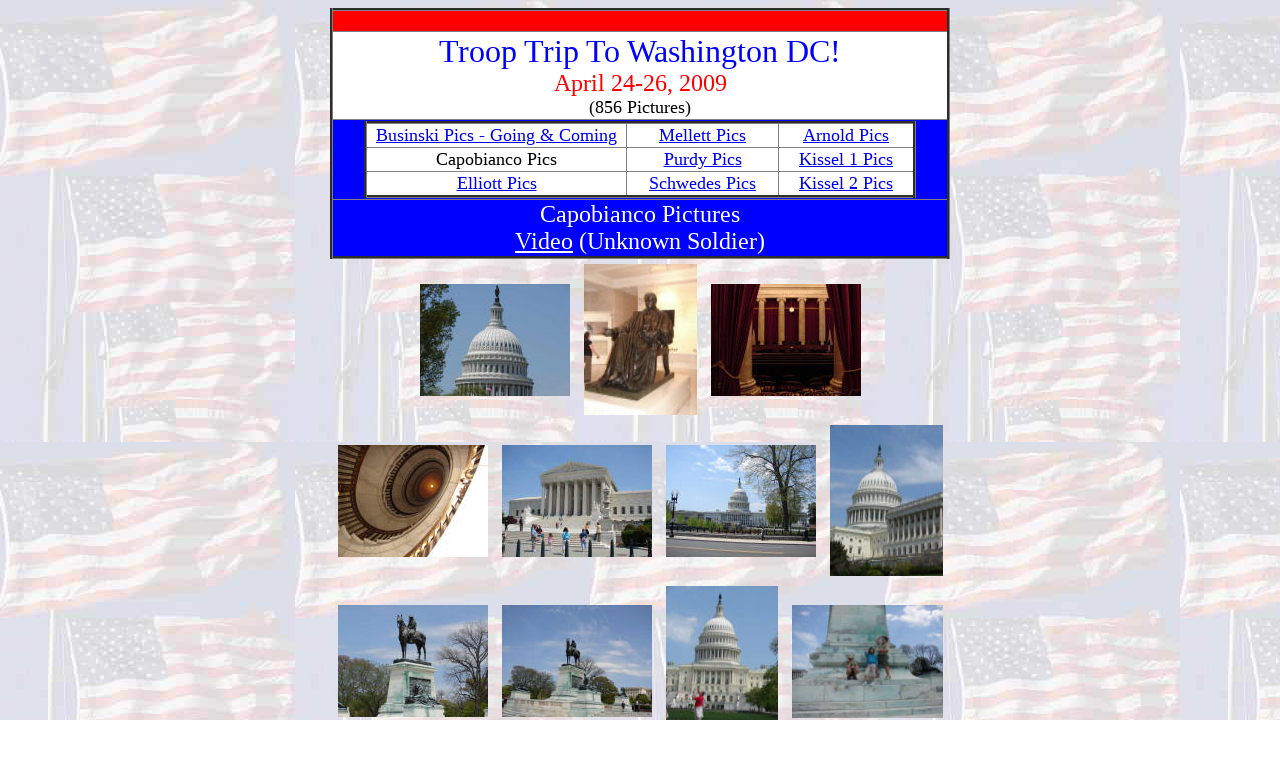

--- FILE ---
content_type: text/html
request_url: http://t205.net/Archives/2008-9/washington_dc_trip/troop_trip_to_washington_dc_2.htm
body_size: 2341
content:
<html xmlns:v="urn:schemas-microsoft-com:vml" xmlns:o="urn:schemas-microsoft-com:office:office" xmlns="http://www.w3.org/TR/REC-html40">

<head>
<meta http-equiv="Content-Type" content="text/html; charset=windows-1252">
<meta http-equiv="Page-Enter" content="revealTrans(Duration=1.0,Transition=23)">
<title>Troop Trip To Washington DC</title>
<style>
<!--
p
	{margin-right:0in;
	margin-left:0in;
	font-size:12.0pt;
	font-family:"Times New Roman";
	color:black}
-->
</style>
</head>

<body background="../../../images/flagbg.jpg" style="background-attachment: fixed">

<div align="center">
	<table border="3" cellspacing="1" style="border-collapse: collapse" width="620" bordercolorlight="#000000" bordercolordark="#000000" bgcolor="#FFFFFF" id="table18">
		<tr>
			<td bgcolor="#FF0000">&nbsp;</td>
		</tr>
		<tr>
			<td width="608">
			<p align="center" style="margin-top: 0; margin-bottom: 0">
			<font size="6" color="#0000FF">Troop Trip To Washington DC!</font></p>
			<p align="center" style="margin-top: 0; margin-bottom: 0">
			<font size="5" color="#FF0000">April 24-26, 2009</font></p>
			<p align="center" style="margin-top: 0; margin-bottom: 0">
			<font size="4">(856 Pictures)</font></p>
			</td>
		</tr>
		<tr>
			<td width="608" bgcolor="#0000FF">
			<div align="center">
				<table border="3" cellspacing="1" style="border-collapse: collapse" width="552" bordercolorlight="#000000" bordercolordark="#000000" bgcolor="#FFFFFF" id="table19">
					<tr>
						<td width="257">
						<p align="center"><font size="4">
						<a href="troop_trip_to_washington_dc_1.htm">Businski 
						Pics - Going &amp; Coming</a></font></td>
						<td>
						<p align="center"><font size="4">
						<a href="troop_trip_to_washington_dc_4.htm">Mellett Pics</a></font></td>
						<td>
						<p align="center"><font size="4">
						<a href="troop_trip_to_washington_dc_7.htm">Arnold Pics</a></font></td>
					</tr>
					<tr>
						<td width="257">
						<p align="center"><font size="4">Capobianco Pics</font></td>
						<td>
						<p align="center"><font size="4">
						<a href="troop_trip_to_washington_dc_5.htm">Purdy Pics</a></font></td>
						<td>
						<p align="center"><font size="4">
						<a href="troop_trip_to_washington_dc_8.htm">Kissel 1 Pics</a></font></td>
					</tr>
					<tr>
						<td width="257">
						<p align="center"><font size="4">
						<a href="troop_trip_to_washington_dc_3.htm">Elliott Pics</a></font></td>
						<td>
						<p align="center"><font size="4">
						<a href="troop_trip_to_washington_dc_6.htm">Schwedes 
						Pics</a></font></td>
						<td>
						<p align="center"><font size="4">
						<a href="troop_trip_to_washington_dc_9.htm">Kissel 2 Pics</a></font></td>
					</tr>
				</table>
			</div>
			</td>
		</tr>
		<tr>
			<td width="608" bgcolor="#0000FF">
			<p align="center" style="margin-top: 0; margin-bottom: 0">
			<font size="5" color="#FFFFFF">Capobianco Pictures</font></p>
			<p align="center" style="margin-top: 0; margin-bottom: 0">
			<font size="5" color="#FFFFFF">
			<a href="../../../video/Washington%202009%20Capobianco%20Unknown%20Soldier.wmv">
			<font color="#FFFFFF">Video</font></a> (Unknown Soldier)</font></td>
		</tr>
		</table>
</div>

	<div align="center">
		<!--webbot bot="PhotoAlbum" U-Include="../../../photogallery/photo00030554/real.htm" clientside TAG="BODY" startspan -->
<picture file-href="../../../photogallery/photo00030554/real_p.htm" />
<picture file-href="../../../photogallery/photo00030554/real_x.htm" />
<table border="0" cellspacing="0" cellpadding="0" id="fpGalleryTable_8772">
<tr />
<td align="center" valign="top" nowrap="" />
<a href="capo_pics/wdc.capobianco.001.jpg">
<img border="0" vspace="5" hspace="5" src="../../../photogallery/photo00030554/wdc.capobianco.001.jpg" width="150" height="112" title="" align="middle" /></a>
<a href="capo_pics/wdc.capobianco.002.jpg">
<img border="0" vspace="5" hspace="5" src="../../../photogallery/photo00030554/wdc.capobianco.002.jpg" width="113" height="151" title="" align="middle" /></a>
<a href="capo_pics/wdc.capobianco.003.jpg">
<img border="0" vspace="5" hspace="5" src="../../../photogallery/photo00030554/wdc.capobianco.003.jpg" width="150" height="112" title="" align="middle" /></a>
<tr />
<td align="center" valign="top" nowrap="" />
<a href="capo_pics/wdc.capobianco.004.jpg">
<img border="0" vspace="5" hspace="5" src="../../../photogallery/photo00030554/wdc.capobianco.004.jpg" width="150" height="112" title="" align="middle" /></a>
<a href="capo_pics/wdc.capobianco.005.jpg">
<img border="0" vspace="5" hspace="5" src="../../../photogallery/photo00030554/wdc.capobianco.005.jpg" width="150" height="112" title="" align="middle" /></a>
<a href="capo_pics/wdc.capobianco.006.jpg">
<img border="0" vspace="5" hspace="5" src="../../../photogallery/photo00030554/wdc.capobianco.006.jpg" width="150" height="112" title="" align="middle" /></a>
<a href="capo_pics/wdc.capobianco.007.jpg">
<img border="0" vspace="5" hspace="5" src="../../../photogallery/photo00030554/wdc.capobianco.007.jpg" width="113" height="151" title="" align="middle" /></a>
<tr />
<td align="center" valign="top" nowrap="" />
<a href="capo_pics/wdc.capobianco.008.jpg">
<img border="0" vspace="5" hspace="5" src="../../../photogallery/photo00030554/wdc.capobianco.008.jpg" width="150" height="112" title="" align="middle" /></a>
<a href="capo_pics/wdc.capobianco.009.jpg">
<img border="0" vspace="5" hspace="5" src="../../../photogallery/photo00030554/wdc.capobianco.009.jpg" width="150" height="112" title="" align="middle" /></a>
<a href="capo_pics/wdc.capobianco.010.jpg">
<img border="0" vspace="5" hspace="5" src="../../../photogallery/photo00030554/wdc.capobianco.010.jpg" width="112" height="150" title="" align="middle" /></a>
<a href="capo_pics/wdc.capobianco.011.jpg">
<img border="0" vspace="5" hspace="5" src="../../../photogallery/photo00030554/wdc.capobianco.011.jpg" width="151" height="113" title="" align="middle" /></a>
<tr />
<td align="center" valign="top" nowrap="" />
<a href="capo_pics/wdc.capobianco.012.jpg">
<img border="0" vspace="5" hspace="5" src="../../../photogallery/photo00030554/wdc.capobianco.012.jpg" width="150" height="112" title="" align="middle" /></a>
<a href="capo_pics/wdc.capobianco.013.jpg">
<img border="0" vspace="5" hspace="5" src="../../../photogallery/photo00030554/wdc.capobianco.013.jpg" width="150" height="112" title="" align="middle" /></a>
<a href="capo_pics/wdc.capobianco.014.jpg">
<img border="0" vspace="5" hspace="5" src="../../../photogallery/photo00030554/wdc.capobianco.014.jpg" width="150" height="112" title="" align="middle" /></a>
<tr />
<td align="center" valign="top" nowrap="" />
<a href="capo_pics/wdc.capobianco.015.jpg">
<img border="0" vspace="5" hspace="5" src="../../../photogallery/photo00030554/wdc.capobianco.015.jpg" width="150" height="112" title="" align="middle" /></a>
<a href="capo_pics/wdc.capobianco.016.jpg">
<img border="0" vspace="5" hspace="5" src="../../../photogallery/photo00030554/wdc.capobianco.016.jpg" width="150" height="112" title="" align="middle" /></a>
<a href="capo_pics/wdc.capobianco.017.jpg">
<img border="0" vspace="5" hspace="5" src="../../../photogallery/photo00030554/wdc.capobianco.017.jpg" width="150" height="112" title="" align="middle" /></a>
<a href="capo_pics/wdc.capobianco.018.jpg">
<img border="0" vspace="5" hspace="5" src="../../../photogallery/photo00030554/wdc.capobianco.018.jpg" width="150" height="112" title="" align="middle" /></a>
<tr />
<td align="center" valign="top" nowrap="" />
<a href="capo_pics/wdc.capobianco.019.jpg">
<img border="0" vspace="5" hspace="5" src="../../../photogallery/photo00030554/wdc.capobianco.019.jpg" width="150" height="112" title="" align="middle" /></a>
<a href="capo_pics/wdc.capobianco.020.jpg">
<img border="0" vspace="5" hspace="5" src="../../../photogallery/photo00030554/wdc.capobianco.020.jpg" width="113" height="151" title="" align="middle" /></a>
<a href="capo_pics/wdc.capobianco.021.jpg">
<img border="0" vspace="5" hspace="5" src="../../../photogallery/photo00030554/wdc.capobianco.021.jpg" width="113" height="151" title="" align="middle" /></a>
<a href="capo_pics/wdc.capobianco.022.jpg">
<img border="0" vspace="5" hspace="5" src="../../../photogallery/photo00030554/wdc.capobianco.022.jpg" width="150" height="112" title="" align="middle" /></a>
<tr />
<td align="center" valign="top" nowrap="" />
<a href="capo_pics/wdc.capobianco.023.jpg">
<img border="0" vspace="5" hspace="5" src="../../../photogallery/photo00030554/wdc.capobianco.023.jpg" width="150" height="112" title="" align="middle" /></a>
<a href="capo_pics/wdc.capobianco.024.jpg">
<img border="0" vspace="5" hspace="5" src="../../../photogallery/photo00030554/wdc.capobianco.024.jpg" width="150" height="112" title="" align="middle" /></a>
<a href="capo_pics/wdc.capobianco.025.jpg">
<img border="0" vspace="5" hspace="5" src="../../../photogallery/photo00030554/wdc.capobianco.025.jpg" width="150" height="112" title="" align="middle" /></a>
<tr />
<td align="center" valign="top" nowrap="" />
<a href="capo_pics/wdc.capobianco.026.jpg">
<img border="0" vspace="5" hspace="5" src="../../../photogallery/photo00030554/wdc.capobianco.026.jpg" width="150" height="112" title="" align="middle" /></a>
<a href="capo_pics/wdc.capobianco.027.jpg">
<img border="0" vspace="5" hspace="5" src="../../../photogallery/photo00030554/wdc.capobianco.027.jpg" width="150" height="112" title="" align="middle" /></a>
<a href="capo_pics/wdc.capobianco.028.jpg">
<img border="0" vspace="5" hspace="5" src="../../../photogallery/photo00030554/wdc.capobianco.028.jpg" width="150" height="112" title="" align="middle" /></a>
<a href="capo_pics/wdc.capobianco.029.jpg">
<img border="0" vspace="5" hspace="5" src="../../../photogallery/photo00030554/wdc.capobianco.029.jpg" width="150" height="112" title="" align="middle" /></a>
<tr />
<td align="center" valign="top" nowrap="" />
<a href="capo_pics/wdc.capobianco.030.jpg">
<img border="0" vspace="5" hspace="5" src="../../../photogallery/photo00030554/wdc.capobianco.030.jpg" width="150" height="112" title="" align="middle" /></a>
<a href="capo_pics/wdc.capobianco.031.jpg">
<img border="0" vspace="5" hspace="5" src="../../../photogallery/photo00030554/wdc.capobianco.031.jpg" width="150" height="112" title="" align="middle" /></a>
<a href="capo_pics/wdc.capobianco.032.jpg">
<img border="0" vspace="5" hspace="5" src="../../../photogallery/photo00030554/wdc.capobianco.032.jpg" width="150" height="112" title="" align="middle" /></a>
<a href="capo_pics/wdc.capobianco.033.jpg">
<img border="0" vspace="5" hspace="5" src="../../../photogallery/photo00030554/wdc.capobianco.033.jpg" width="150" height="112" title="" align="middle" /></a>
<tr />
<td align="center" valign="top" nowrap="" />
<a href="capo_pics/wdc.capobianco.034.jpg">
<img border="0" vspace="5" hspace="5" src="../../../photogallery/photo00030554/wdc.capobianco.034.jpg" width="150" height="112" title="" align="middle" /></a>
<a href="capo_pics/wdc.capobianco.035.jpg">
<img border="0" vspace="5" hspace="5" src="../../../photogallery/photo00030554/wdc.capobianco.035.jpg" width="150" height="112" title="" align="middle" /></a>
<a href="capo_pics/wdc.capobianco.036.jpg">
<img border="0" vspace="5" hspace="5" src="../../../photogallery/photo00030554/wdc.capobianco.036.jpg" width="113" height="151" title="" align="middle" /></a>
<tr />
<td align="center" valign="top" nowrap="" />
<a href="capo_pics/wdc.capobianco.037.jpg">
<img border="0" vspace="5" hspace="5" src="../../../photogallery/photo00030554/wdc.capobianco.037.jpg" width="112" height="150" title="" align="middle" /></a>
<a href="capo_pics/wdc.capobianco.038.jpg">
<img border="0" vspace="5" hspace="5" src="../../../photogallery/photo00030554/wdc.capobianco.038.jpg" width="150" height="112" title="" align="middle" /></a>
<a href="capo_pics/wdc.capobianco.039.jpg">
<img border="0" vspace="5" hspace="5" src="../../../photogallery/photo00030554/wdc.capobianco.039.jpg" width="150" height="112" title="" align="middle" /></a>
<a href="capo_pics/wdc.capobianco.040.jpg">
<img border="0" vspace="5" hspace="5" src="../../../photogallery/photo00030554/wdc.capobianco.040.jpg" width="150" height="112" title="" align="middle" /></a>
<tr />
<td align="center" valign="top" nowrap="" />
<a href="capo_pics/wdc.capobianco.041.jpg">
<img border="0" vspace="5" hspace="5" src="../../../photogallery/photo00030554/wdc.capobianco.041.jpg" width="150" height="112" title="" align="middle" /></a>
<a href="capo_pics/wdc.capobianco.042.jpg">
<img border="0" vspace="5" hspace="5" src="../../../photogallery/photo00030554/wdc.capobianco.042.jpg" width="150" height="112" title="" align="middle" /></a>
<a href="capo_pics/wdc.capobianco.043.jpg">
<img border="0" vspace="5" hspace="5" src="../../../photogallery/photo00030554/wdc.capobianco.043.jpg" width="112" height="150" title="" align="middle" /></a>
<a href="capo_pics/wdc.capobianco.044.jpg">
<img border="0" vspace="5" hspace="5" src="../../../photogallery/photo00030554/wdc.capobianco.044.jpg" width="150" height="112" title="" align="middle" /></a>
<tr />
<td align="center" valign="top" nowrap="" />
<a href="capo_pics/wdc.capobianco.045.jpg">
<img border="0" vspace="5" hspace="5" src="../../../photogallery/photo00030554/wdc.capobianco.045.jpg" width="150" height="112" title="" align="middle" /></a>
<a href="capo_pics/wdc.capobianco.046.jpg">
<img border="0" vspace="5" hspace="5" src="../../../photogallery/photo00030554/wdc.capobianco.046.jpg" width="112" height="150" title="" align="middle" /></a>
<a href="capo_pics/wdc.capobianco.047.jpg">
<img border="0" vspace="5" hspace="5" src="../../../photogallery/photo00030554/wdc.capobianco.047.jpg" width="150" height="112" title="" align="middle" /></a>
<tr />
<td align="center" valign="top" nowrap="" />
<a href="capo_pics/wdc.capobianco.048.jpg">
<img border="0" vspace="5" hspace="5" src="../../../photogallery/photo00030554/wdc.capobianco.048.jpg" width="150" height="112" title="" align="middle" /></a>
<a href="capo_pics/wdc.capobianco.049.jpg">
<img border="0" vspace="5" hspace="5" src="../../../photogallery/photo00030554/wdc.capobianco.049.jpg" width="150" height="112" title="" align="middle" /></a>
<a href="capo_pics/wdc.capobianco.050.jpg">
<img border="0" vspace="5" hspace="5" src="../../../photogallery/photo00030554/wdc.capobianco.050.jpg" width="150" height="112" title="" align="middle" /></a>
<a href="capo_pics/wdc.capobianco.051.jpg">
<img border="0" vspace="5" hspace="5" src="../../../photogallery/photo00030554/wdc.capobianco.051.jpg" width="150" height="112" title="" align="middle" /></a>
<tr />
<td align="center" valign="top" nowrap="" />
<a href="capo_pics/wdc.capobianco.052.jpg">
<img border="0" vspace="5" hspace="5" src="../../../photogallery/photo00030554/wdc.capobianco.052.jpg" width="150" height="112" title="" align="middle" /></a>
<a href="capo_pics/wdc.capobianco.053.jpg">
<img border="0" vspace="5" hspace="5" src="../../../photogallery/photo00030554/wdc.capobianco.053.jpg" width="150" height="112" title="" align="middle" /></a>
<a href="capo_pics/wdc.capobianco.054.jpg">
<img border="0" vspace="5" hspace="5" src="../../../photogallery/photo00030554/wdc.capobianco.054.jpg" width="150" height="112" title="" align="middle" /></a>
<a href="capo_pics/wdc.capobianco.055.jpg">
<img border="0" vspace="5" hspace="5" src="../../../photogallery/photo00030554/wdc.capobianco.055.jpg" width="150" height="112" title="" align="middle" /></a>
<tr />
<td align="center" valign="top" nowrap="" />
<a href="capo_pics/wdc.capobianco.056.jpg">
<img border="0" vspace="5" hspace="5" src="../../../photogallery/photo00030554/wdc.capobianco.056.jpg" width="150" height="112" title="" align="middle" /></a>
<a href="capo_pics/wdc.capobianco.057.jpg">
<img border="0" vspace="5" hspace="5" src="../../../photogallery/photo00030554/wdc.capobianco.057.jpg" width="150" height="112" title="" align="middle" /></a>
<a href="capo_pics/wdc.capobianco.058.jpg">
<img border="0" vspace="5" hspace="5" src="../../../photogallery/photo00030554/wdc.capobianco.058.jpg" width="113" height="151" title="" align="middle" /></a>
<tr />
<td align="center" valign="top" nowrap="" />
<a href="capo_pics/wdc.capobianco.059.jpg">
<img border="0" vspace="5" hspace="5" src="../../../photogallery/photo00030554/wdc.capobianco.059.jpg" width="150" height="112" title="" align="middle" /></a>
<a href="capo_pics/wdc.capobianco.060.jpg">
<img border="0" vspace="5" hspace="5" src="../../../photogallery/photo00030554/wdc.capobianco.060.jpg" width="113" height="151" title="" align="middle" /></a>
<a href="capo_pics/wdc.capobianco.061.jpg">
<img border="0" vspace="5" hspace="5" src="../../../photogallery/photo00030554/wdc.capobianco.061.jpg" width="112" height="150" title="" align="middle" /></a>
<a href="capo_pics/wdc.capobianco.062.jpg">
<img border="0" vspace="5" hspace="5" src="../../../photogallery/photo00030554/wdc.capobianco.062.jpg" width="112" height="150" title="" align="middle" /></a>
<tr />
<td align="center" valign="top" nowrap="" />
<a href="capo_pics/wdc.capobianco.063.jpg">
<img border="0" vspace="5" hspace="5" src="../../../photogallery/photo00030554/wdc.capobianco.063.jpg" width="150" height="112" title="" align="middle" /></a>
<a href="capo_pics/wdc.capobianco.064.jpg">
<img border="0" vspace="5" hspace="5" src="../../../photogallery/photo00030554/wdc.capobianco.064.jpg" width="150" height="112" title="" align="middle" /></a>
<a href="capo_pics/wdc.capobianco.065.jpg">
<img border="0" vspace="5" hspace="5" src="../../../photogallery/photo00030554/wdc.capobianco.065.jpg" width="150" height="112" title="" align="middle" /></a>
<a href="capo_pics/wdc.capobianco.066.jpg">
<img border="0" vspace="5" hspace="5" src="../../../photogallery/photo00030554/wdc.capobianco.066.jpg" width="150" height="112" title="" align="middle" /></a>
<tr />
<td align="center" valign="top" nowrap="" />
<a href="capo_pics/wdc.capobianco.067.jpg">
<img border="0" vspace="5" hspace="5" src="../../../photogallery/photo00030554/wdc.capobianco.067.jpg" width="150" height="112" title="" align="middle" /></a>
<a href="capo_pics/wdc.capobianco.068.jpg">
<img border="0" vspace="5" hspace="5" src="../../../photogallery/photo00030554/wdc.capobianco.068.jpg" width="150" height="112" title="" align="middle" /></a>
<a href="capo_pics/wdc.capobianco.069.jpg">
<img border="0" vspace="5" hspace="5" src="../../../photogallery/photo00030554/wdc.capobianco.069.jpg" width="150" height="112" title="" align="middle" /></a>
<tr />
<td align="center" valign="top" nowrap="" />
<a href="capo_pics/wdc.capobianco.070.jpg">
<img border="0" vspace="5" hspace="5" src="../../../photogallery/photo00030554/wdc.capobianco.070.jpg" width="150" height="112" title="" align="middle" /></a>
<a href="capo_pics/wdc.capobianco.071.jpg">
<img border="0" vspace="5" hspace="5" src="../../../photogallery/photo00030554/wdc.capobianco.071.jpg" width="150" height="112" title="" align="middle" /></a>
<a href="capo_pics/wdc.capobianco.072.jpg">
<img border="0" vspace="5" hspace="5" src="../../../photogallery/photo00030554/wdc.capobianco.072.jpg" width="150" height="112" title="" align="middle" /></a>
<a href="capo_pics/wdc.capobianco.073.jpg">
<img border="0" vspace="5" hspace="5" src="../../../photogallery/photo00030554/wdc.capobianco.073.jpg" width="150" height="112" title="" align="middle" /></a>
<tr />
<td align="center" valign="top" nowrap="" />
<a href="capo_pics/wdc.capobianco.074.jpg">
<img border="0" vspace="5" hspace="5" src="../../../photogallery/photo00030554/wdc.capobianco.074.jpg" width="150" height="112" title="" align="middle" /></a>
<a href="capo_pics/wdc.capobianco.075.jpg">
<img border="0" vspace="5" hspace="5" src="../../../photogallery/photo00030554/wdc.capobianco.075.jpg" width="150" height="112" title="" align="middle" /></a>
<a href="capo_pics/wdc.capobianco.076.jpg">
<img border="0" vspace="5" hspace="5" src="../../../photogallery/photo00030554/wdc.capobianco.076.jpg" width="150" height="112" title="" align="middle" /></a>
<a href="capo_pics/wdc.capobianco.077.jpg">
<img border="0" vspace="5" hspace="5" src="../../../photogallery/photo00030554/wdc.capobianco.077.jpg" width="150" height="112" title="" align="middle" /></a>
<tr />
<td align="center" valign="top" nowrap="" />
<a href="capo_pics/wdc.capobianco.078.jpg">
<img border="0" vspace="5" hspace="5" src="../../../photogallery/photo00030554/wdc.capobianco.078.jpg" width="150" height="112" title="" align="middle" /></a>
<a href="capo_pics/wdc.capobianco.079.jpg">
<img border="0" vspace="5" hspace="5" src="../../../photogallery/photo00030554/wdc.capobianco.079.jpg" width="150" height="112" title="" align="middle" /></a>
<a href="capo_pics/wdc.capobianco.080.jpg">
<img border="0" vspace="5" hspace="5" src="../../../photogallery/photo00030554/wdc.capobianco.080.jpg" width="150" height="112" title="" align="middle" /></a>
<tr />
<td align="center" valign="top" nowrap="" />
<a href="capo_pics/wdc.capobianco.081.jpg">
<img border="0" vspace="5" hspace="5" src="../../../photogallery/photo00030554/wdc.capobianco.081.jpg" width="150" height="112" title="" align="middle" /></a>
<a href="capo_pics/wdc.capobianco.082.jpg">
<img border="0" vspace="5" hspace="5" src="../../../photogallery/photo00030554/wdc.capobianco.082.jpg" width="150" height="112" title="" align="middle" /></a>
<a href="capo_pics/wdc.capobianco.083.jpg">
<img border="0" vspace="5" hspace="5" src="../../../photogallery/photo00030554/wdc.capobianco.083.jpg" width="150" height="112" title="" align="middle" /></a>
<a href="capo_pics/wdc.capobianco.084.jpg">
<img border="0" vspace="5" hspace="5" src="../../../photogallery/photo00030554/wdc.capobianco.084.jpg" width="150" height="112" title="" align="middle" /></a>
<tr />
<td align="center" valign="top" nowrap="" />
<a href="capo_pics/wdc.capobianco.085.jpg">
<img border="0" vspace="5" hspace="5" src="../../../photogallery/photo00030554/wdc.capobianco.085.jpg" width="150" height="112" title="" align="middle" /></a>
<a href="capo_pics/wdc.capobianco.086.jpg">
<img border="0" vspace="5" hspace="5" src="../../../photogallery/photo00030554/wdc.capobianco.086.jpg" width="150" height="112" title="" align="middle" /></a>
<a href="capo_pics/wdc.capobianco.087.jpg">
<img border="0" vspace="5" hspace="5" src="../../../photogallery/photo00030554/wdc.capobianco.087.jpg" width="150" height="112" title="" align="middle" /></a>
<a href="capo_pics/wdc.capobianco.088.jpg">
<img border="0" vspace="5" hspace="5" src="../../../photogallery/photo00030554/wdc.capobianco.088.jpg" width="112" height="150" title="" align="middle" /></a>
<tr />
<td align="center" valign="top" nowrap="" />
<a href="capo_pics/wdc.capobianco.089.jpg">
<img border="0" vspace="5" hspace="5" src="../../../photogallery/photo00030554/wdc.capobianco.089.jpg" width="112" height="150" title="" align="middle" /></a>
<a href="capo_pics/wdc.capobianco.090.jpg">
<img border="0" vspace="5" hspace="5" src="../../../photogallery/photo00030554/wdc.capobianco.090.jpg" width="150" height="112" title="" align="middle" /></a>
<a href="capo_pics/wdc.capobianco.091.jpg">
<img border="0" vspace="5" hspace="5" src="../../../photogallery/photo00030554/wdc.capobianco.091.jpg" width="112" height="150" title="" align="middle" /></a>
<tr />
<td align="center" valign="top" nowrap="" />
<a href="capo_pics/wdc.capobianco.092.jpg">
<img border="0" vspace="5" hspace="5" src="../../../photogallery/photo00030554/wdc.capobianco.092.jpg" width="150" height="112" title="" align="middle" /></a>
<a href="capo_pics/wdc.capobianco.093.jpg">
<img border="0" vspace="5" hspace="5" src="../../../photogallery/photo00030554/wdc.capobianco.093.jpg" width="112" height="150" title="" align="middle" /></a>
<a href="capo_pics/wdc.capobianco.094.jpg">
<img border="0" vspace="5" hspace="5" src="../../../photogallery/photo00030554/wdc.capobianco.094.jpg" width="150" height="112" title="" align="middle" /></a>
<a href="capo_pics/wdc.capobianco.095.jpg">
<img border="0" vspace="5" hspace="5" src="../../../photogallery/photo00030554/wdc.capobianco.095.jpg" width="150" height="112" title="" align="middle" /></a>
<tr />
<td align="center" valign="top" nowrap="" />
<a href="capo_pics/wdc.capobianco.096.jpg">
<img border="0" vspace="5" hspace="5" src="../../../photogallery/photo00030554/wdc.capobianco.096.jpg" width="150" height="112" title="" align="middle" /></a>
<a href="capo_pics/wdc.capobianco.097.jpg">
<img border="0" vspace="5" hspace="5" src="../../../photogallery/photo00030554/wdc.capobianco.097.jpg" width="150" height="112" title="" align="middle" /></a>
<a href="capo_pics/wdc.capobianco.098.jpg">
<img border="0" vspace="5" hspace="5" src="../../../photogallery/photo00030554/wdc.capobianco.098.jpg" width="150" height="112" title="" align="middle" /></a>
<a href="capo_pics/wdc.capobianco.099.jpg">
<img border="0" vspace="5" hspace="5" src="../../../photogallery/photo00030554/wdc.capobianco.099.jpg" width="112" height="150" title="" align="middle" /></a>
<tr />
<td align="center" valign="top" nowrap="" />
<a href="capo_pics/wdc.capobianco.100.jpg">
<img border="0" vspace="5" hspace="5" src="../../../photogallery/photo00030554/wdc.capobianco.100.jpg" width="112" height="150" title="" align="middle" /></a>
<a href="capo_pics/wdc.capobianco.101.jpg">
<img border="0" vspace="5" hspace="5" src="../../../photogallery/photo00030554/wdc.capobianco.101.jpg" width="150" height="112" title="" align="middle" /></a>
<a href="capo_pics/wdc.capobianco.102.jpg">
<img border="0" vspace="5" hspace="5" src="../../../photogallery/photo00030554/wdc.capobianco.102.jpg" width="150" height="112" title="" align="middle" /></a>
<tr />
<td align="center" valign="top" nowrap="" />
<a href="capo_pics/wdc.capobianco.103.jpg">
<img border="0" vspace="5" hspace="5" src="../../../photogallery/photo00030554/wdc.capobianco.103.jpg" width="150" height="112" title="" align="middle" /></a>
<a href="capo_pics/wdc.capobianco.104.jpg">
<img border="0" vspace="5" hspace="5" src="../../../photogallery/photo00030554/wdc.capobianco.104.jpg" width="150" height="112" title="" align="middle" /></a>
<a href="capo_pics/wdc.capobianco.105.jpg">
<img border="0" vspace="5" hspace="5" src="../../../photogallery/photo00030554/wdc.capobianco.105.jpg" width="150" height="112" title="" align="middle" /></a>
<a href="capo_pics/wdc.capobianco.106.jpg">
<img border="0" vspace="5" hspace="5" src="../../../photogallery/photo00030554/wdc.capobianco.106.jpg" width="150" height="112" title="" align="middle" /></a>
<tr />
<td align="center" valign="top" nowrap="" />
<a href="capo_pics/wdc.capobianco.107.jpg">
<img border="0" vspace="5" hspace="5" src="../../../photogallery/photo00030554/wdc.capobianco.107.jpg" width="150" height="112" title="" align="middle" /></a>
<a href="capo_pics/wdc.capobianco.108.jpg">
<img border="0" vspace="5" hspace="5" src="../../../photogallery/photo00030554/wdc.capobianco.108.jpg" width="150" height="112" title="" align="middle" /></a>
<a href="capo_pics/wdc.capobianco.109.jpg">
<img border="0" vspace="5" hspace="5" src="../../../photogallery/photo00030554/wdc.capobianco.109.jpg" width="150" height="112" title="" align="middle" /></a>
<a href="capo_pics/wdc.capobianco.110.jpg">
<img border="0" vspace="5" hspace="5" src="../../../photogallery/photo00030554/wdc.capobianco.110.jpg" width="150" height="112" title="" align="middle" /></a>
<tr />
<td align="center" valign="top" nowrap="" />
<a href="capo_pics/wdc.capobianco.111.jpg">
<img border="0" vspace="5" hspace="5" src="../../../photogallery/photo00030554/wdc.capobianco.111.jpg" width="150" height="112" title="" align="middle" /></a>
<a href="capo_pics/wdc.capobianco.112.jpg">
<img border="0" vspace="5" hspace="5" src="../../../photogallery/photo00030554/wdc.capobianco.112.jpg" width="150" height="112" title="" align="middle" /></a>
<a href="capo_pics/wdc.capobianco.113.jpg">
<img border="0" vspace="5" hspace="5" src="../../../photogallery/photo00030554/wdc.capobianco.113.jpg" width="150" height="112" title="" align="middle" /></a>
<tr />
<td align="center" valign="top" nowrap="" />
<a href="capo_pics/wdc.capobianco.114.jpg">
<img border="0" vspace="5" hspace="5" src="../../../photogallery/photo00030554/wdc.capobianco.114.jpg" width="150" height="112" title="" align="middle" /></a>
<a href="capo_pics/wdc.capobianco.115.jpg">
<img border="0" vspace="5" hspace="5" src="../../../photogallery/photo00030554/wdc.capobianco.115.jpg" width="112" height="150" title="" align="middle" /></a>
<a href="capo_pics/wdc.capobianco.116.jpg">
<img border="0" vspace="5" hspace="5" src="../../../photogallery/photo00030554/wdc.capobianco.116.jpg" width="150" height="112" title="" align="middle" /></a>
<a href="capo_pics/wdc.capobianco.117.jpg">
<img border="0" vspace="5" hspace="5" src="../../../photogallery/photo00030554/wdc.capobianco.117.jpg" width="150" height="112" title="" align="middle" /></a>
<tr />
<td align="center" valign="top" nowrap="" />
<a href="capo_pics/wdc.capobianco.118.jpg">
<img border="0" vspace="5" hspace="5" src="../../../photogallery/photo00030554/wdc.capobianco.118.jpg" width="150" height="112" title="" align="middle" /></a>
<a href="capo_pics/wdc.capobianco.119.jpg">
<img border="0" vspace="5" hspace="5" src="../../../photogallery/photo00030554/wdc.capobianco.119.jpg" width="150" height="112" title="" align="middle" /></a>
<a href="capo_pics/wdc.capobianco.120.jpg">
<img border="0" vspace="5" hspace="5" src="../../../photogallery/photo00030554/wdc.capobianco.120.jpg" width="112" height="150" title="" align="middle" /></a>
<a href="capo_pics/wdc.capobianco.121.jpg">
<img border="0" vspace="5" hspace="5" src="../../../photogallery/photo00030554/wdc.capobianco.121.jpg" width="150" height="112" title="" align="middle" /></a>
<tr />
<td align="center" valign="top" nowrap="" />
<a href="capo_pics/wdc.capobianco.122.jpg">
<img border="0" vspace="5" hspace="5" src="../../../photogallery/photo00030554/wdc.capobianco.122.jpg" width="150" height="112" title="" align="middle" /></a>
<a href="capo_pics/wdc.capobianco.123.jpg">
<img border="0" vspace="5" hspace="5" src="../../../photogallery/photo00030554/wdc.capobianco.123.jpg" width="150" height="112" title="" align="middle" /></a>
<a href="capo_pics/wdc.capobianco.124.jpg">
<img border="0" vspace="5" hspace="5" src="../../../photogallery/photo00030554/wdc.capobianco.124.jpg" width="150" height="112" title="" align="middle" /></a>
<tr />
<td align="center" valign="top" nowrap="" />
<a href="capo_pics/wdc.capobianco.125.jpg">
<img border="0" vspace="5" hspace="5" src="../../../photogallery/photo00030554/wdc.capobianco.125.jpg" width="150" height="112" title="" align="middle" /></a>
<a href="capo_pics/wdc.capobianco.126.jpg">
<img border="0" vspace="5" hspace="5" src="../../../photogallery/photo00030554/wdc.capobianco.126.jpg" width="150" height="112" title="" align="middle" /></a>
<a href="capo_pics/wdc.capobianco.127.jpg">
<img border="0" vspace="5" hspace="5" src="../../../photogallery/photo00030554/wdc.capobianco.127.jpg" width="150" height="112" title="" align="middle" /></a>
<a href="capo_pics/wdc.capobianco.128.jpg">
<img border="0" vspace="5" hspace="5" src="../../../photogallery/photo00030554/wdc.capobianco.128.jpg" width="150" height="112" title="" align="middle" /></a>
<tr />
<td align="center" valign="top" nowrap="" />
<a href="capo_pics/wdc.capobianco.129.jpg">
<img border="0" vspace="5" hspace="5" src="../../../photogallery/photo00030554/wdc.capobianco.129.jpg" width="150" height="112" title="" align="middle" /></a>
<a href="capo_pics/wdc.capobianco.130.jpg">
<img border="0" vspace="5" hspace="5" src="../../../photogallery/photo00030554/wdc.capobianco.130.jpg" width="150" height="112" title="" align="middle" /></a>
<a href="capo_pics/wdc.capobianco.131.jpg">
<img border="0" vspace="5" hspace="5" src="../../../photogallery/photo00030554/wdc.capobianco.131.jpg" width="150" height="112" title="" align="middle" /></a>
<a href="capo_pics/wdc.capobianco.132.jpg">
<img border="0" vspace="5" hspace="5" src="../../../photogallery/photo00030554/wdc.capobianco.132.jpg" width="150" height="112" title="" align="middle" /></a>
<tr />
<td align="center" valign="top" nowrap="" />
<a href="capo_pics/wdc.capobianco.133.jpg">
<img border="0" vspace="5" hspace="5" src="../../../photogallery/photo00030554/wdc.capobianco.133.jpg" width="150" height="112" title="" align="middle" /></a>
<a href="capo_pics/wdc.capobianco.134.jpg">
<img border="0" vspace="5" hspace="5" src="../../../photogallery/photo00030554/wdc.capobianco.134.jpg" width="150" height="112" title="" align="middle" /></a>
<a href="capo_pics/wdc.capobianco.135.jpg">
<img border="0" vspace="5" hspace="5" src="../../../photogallery/photo00030554/wdc.capobianco.135.jpg" width="150" height="112" title="" align="middle" /></a>
<tr />
<td align="center" valign="top" nowrap="" />
<a href="capo_pics/wdc.capobianco.136.jpg">
<img border="0" vspace="5" hspace="5" src="../../../photogallery/photo00030554/wdc.capobianco.136.jpg" width="150" height="112" title="" align="middle" /></a>
<a href="capo_pics/wdc.capobianco.137.jpg">
<img border="0" vspace="5" hspace="5" src="../../../photogallery/photo00030554/wdc.capobianco.137.jpg" width="150" height="112" title="" align="middle" /></a>
<a href="capo_pics/wdc.capobianco.138.jpg">
<img border="0" vspace="5" hspace="5" src="../../../photogallery/photo00030554/wdc.capobianco.138.jpg" width="150" height="112" title="" align="middle" /></a>
<a href="capo_pics/wdc.capobianco.139.jpg">
<img border="0" vspace="5" hspace="5" src="../../../photogallery/photo00030554/wdc.capobianco.139.jpg" width="150" height="112" title="" align="middle" /></a>
<tr />
<td align="center" valign="top" nowrap="" />
<a href="capo_pics/wdc.capobianco.140.jpg">
<img border="0" vspace="5" hspace="5" src="../../../photogallery/photo00030554/wdc.capobianco.140.jpg" width="150" height="112" title="" align="top" /></a>
<a href="capo_pics/wdc.capobianco.141.jpg">
<img border="0" vspace="5" hspace="5" src="../../../photogallery/photo00030554/wdc.capobianco.141.jpg" width="150" height="112" title="" align="top" /></a>
<a href="capo_pics/wdc.capobianco.142.jpg">
<img border="0" vspace="5" hspace="5" src="../../../photogallery/photo00030554/wdc.capobianco.142.jpg" width="150" height="112" title="" align="top" /></a>
<a href="capo_pics/wdc.capobianco.143.jpg">
<img border="0" vspace="5" hspace="5" src="../../../photogallery/photo00030554/wdc.capobianco.143.jpg" width="150" height="112" title="" align="top" /></a>
</table>
<!--webbot bot="PhotoAlbum" i-checksum="22495" endspan --></div>

	</body>

</html>
